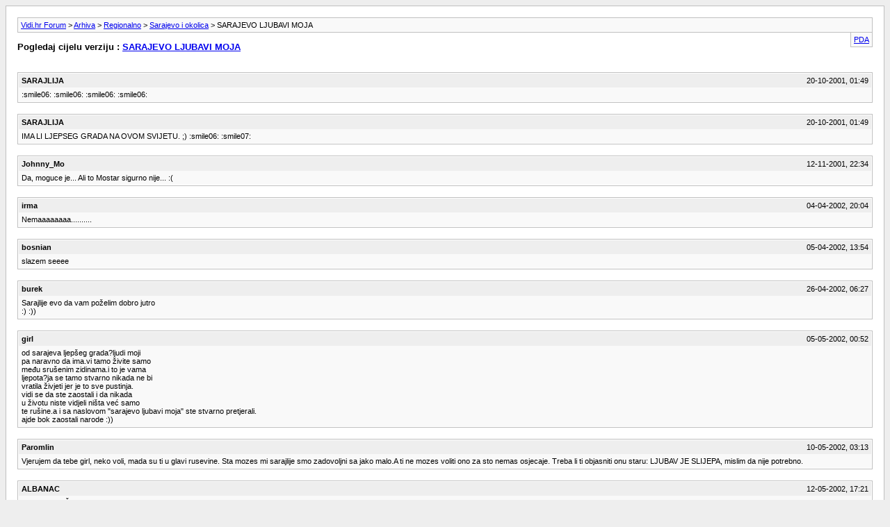

--- FILE ---
content_type: text/html; charset=UTF-8
request_url: https://forum.vidi.hr/archive/index.php/t-6228.html?s=501385578181290ab2fa2f17ef847d30
body_size: 5981
content:
<!DOCTYPE html PUBLIC "-//W3C//DTD XHTML 1.0 Transitional//EN" "http://www.w3.org/TR/xhtml1/DTD/xhtml1-transitional.dtd">
<html xmlns="http://www.w3.org/1999/xhtml" dir="ltr" lang="hr">
<head>
	<meta http-equiv="Content-Type" content="text/html; charset=UTF-8" />
	<meta name="keywords" content="smile06,moja,ljubavi,sarajevo" />
	<meta name="description" content=":smile06:  :smile06:  :smile06:  :smile06:" />
	
	<title> SARAJEVO LJUBAVI MOJA [Arhiva]  - Vidi.hr Forum</title>
	<link rel="stylesheet" type="text/css" href="https://forum.vidi.hr/archive/archive.css" />
</head>
<body>
<div class="pagebody">
<div id="navbar"><a href="https://forum.vidi.hr/archive/index.php?s=662a3dea28af522380101ac0bf1a06ca">Vidi.hr Forum</a> &gt; <a href="https://forum.vidi.hr/archive/index.php/f-12.html?s=662a3dea28af522380101ac0bf1a06ca">Arhiva</a> &gt; <a href="https://forum.vidi.hr/archive/index.php/f-9.html?s=662a3dea28af522380101ac0bf1a06ca">Regionalno</a> &gt; <a href="https://forum.vidi.hr/archive/index.php/f-51.html?s=662a3dea28af522380101ac0bf1a06ca">Sarajevo i okolica</a> &gt;  SARAJEVO LJUBAVI MOJA</div>
<hr />
<div class="pda"><a href="https://forum.vidi.hr/archive/index.php/t-6228.html?s=662a3dea28af522380101ac0bf1a06ca&amp;pda=1" rel="nofollow">PDA</a></div>
<p class="largefont">Pogledaj cijelu verziju : <a href="https://forum.vidi.hr/showthread.php?6228-SARAJEVO-LJUBAVI-MOJA&amp;s=662a3dea28af522380101ac0bf1a06ca">SARAJEVO LJUBAVI MOJA</a></p>
<hr />
<div class="floatcontainer"><div id="ad_archive_above_content1"><!--/* Revive Adserver Javascript Tag v3.0.2 */-->

<!--/*
  * The backup image section of this tag has been generated for use on a
  * non-SSL page. If this tag is to be placed on an SSL page, change the
  *   'http://baneri.vidi.hr/www/delivery/...'
  * to
  *   'https://baneri.vidi.hr/www/delivery/...'
  *
  * This noscript section of this tag only shows image banners. There
  * is no width or height in these banners, so if you want these tags to
  * allocate space for the ad before it shows, you will need to add this
  * information to the <img> tag.
  *
  * If you do not want to deal with the intricities of the noscript
  * section, delete the tag (from <noscript>... to </noscript>). On
  * average, the noscript tag is called from less than 1% of internet
  * users.
  */-->

<script type='text/javascript'><!--//<![CDATA[
   var m3_u = (location.protocol=='https:'?'https://baneri.vidi.hr/www/delivery/ajs.php':'http://baneri.vidi.hr/www/delivery/ajs.php');
   var m3_r = Math.floor(Math.random()*99999999999);
   if (!document.MAX_used) document.MAX_used = ',';
   document.write ("<scr"+"ipt type='text/javascript' src='"+m3_u);
   document.write ("?zoneid=13");
   document.write ('&amp;cb=' + m3_r);
   if (document.MAX_used != ',') document.write ("&amp;exclude=" + document.MAX_used);
   document.write (document.charset ? '&amp;charset='+document.charset : (document.characterSet ? '&amp;charset='+document.characterSet : ''));
   document.write ("&amp;loc=" + escape(window.location));
   if (document.referrer) document.write ("&amp;referer=" + escape(document.referrer));
   if (document.context) document.write ("&context=" + escape(document.context));
   if (document.mmm_fo) document.write ("&amp;mmm_fo=1");
   document.write ("'><\/scr"+"ipt>");
//]]>--></script><noscript><a href='http://baneri.vidi.hr/www/delivery/ck.php?n=a5c9a516&amp;cb=INSERT_RANDOM_NUMBER_HERE' target='_blank'><img src='http://baneri.vidi.hr/www/delivery/avw.php?zoneid=13&amp;cb=INSERT_RANDOM_NUMBER_HERE&amp;n=a5c9a516' border='0' alt='' /></a></noscript></div><div id="ad_archive_above_content2"><!--/* Revive Adserver Javascript Tag v3.0.2 */-->

<!--/*
  * The backup image section of this tag has been generated for use on a
  * non-SSL page. If this tag is to be placed on an SSL page, change the
  *   'http://baneri.vidi.hr/www/delivery/...'
  * to
  *   'https://baneri.vidi.hr/www/delivery/...'
  *
  * This noscript section of this tag only shows image banners. There
  * is no width or height in these banners, so if you want these tags to
  * allocate space for the ad before it shows, you will need to add this
  * information to the <img> tag.
  *
  * If you do not want to deal with the intricities of the noscript
  * section, delete the tag (from <noscript>... to </noscript>). On
  * average, the noscript tag is called from less than 1% of internet
  * users.
  */-->

<script type='text/javascript'><!--//<![CDATA[
   var m3_u = (location.protocol=='https:'?'https://baneri.vidi.hr/www/delivery/ajs.php':'http://baneri.vidi.hr/www/delivery/ajs.php');
   var m3_r = Math.floor(Math.random()*99999999999);
   if (!document.MAX_used) document.MAX_used = ',';
   document.write ("<scr"+"ipt type='text/javascript' src='"+m3_u);
   document.write ("?zoneid=14");
   document.write ('&amp;cb=' + m3_r);
   if (document.MAX_used != ',') document.write ("&amp;exclude=" + document.MAX_used);
   document.write (document.charset ? '&amp;charset='+document.charset : (document.characterSet ? '&amp;charset='+document.characterSet : ''));
   document.write ("&amp;loc=" + escape(window.location));
   if (document.referrer) document.write ("&amp;referer=" + escape(document.referrer));
   if (document.context) document.write ("&context=" + escape(document.context));
   if (document.mmm_fo) document.write ("&amp;mmm_fo=1");
   document.write ("'><\/scr"+"ipt>");
//]]>--></script><noscript><a href='http://baneri.vidi.hr/www/delivery/ck.php?n=a63bef36&amp;cb=INSERT_RANDOM_NUMBER_HERE' target='_blank'><img src='http://baneri.vidi.hr/www/delivery/avw.php?zoneid=14&amp;cb=INSERT_RANDOM_NUMBER_HERE&amp;n=a63bef36' border='0' alt='' /></a></noscript></div></div><br />
<div class="post"><div class="posttop"><div class="username">SARAJLIJA</div><div class="date">20-10-2001, 01:49</div></div><div class="posttext">:smile06:  :smile06:  :smile06:  :smile06:</div></div><hr />


<div class="post"><div class="posttop"><div class="username">SARAJLIJA</div><div class="date">20-10-2001, 01:49</div></div><div class="posttext">IMA LI LJEPSEG GRADA NA OVOM SVIJETU.  ;)  :smile06:  :smile07:</div></div><hr />


<div class="post"><div class="posttop"><div class="username">Johnny_Mo</div><div class="date">12-11-2001, 22:34</div></div><div class="posttext">Da, moguce je... Ali to Mostar sigurno nije...  :(</div></div><hr />


<div class="post"><div class="posttop"><div class="username">irma</div><div class="date">04-04-2002, 20:04</div></div><div class="posttext">Nemaaaaaaaa..........</div></div><hr />


<div class="post"><div class="posttop"><div class="username">bosnian</div><div class="date">05-04-2002, 13:54</div></div><div class="posttext">slazem seeee</div></div><hr />


<div class="post"><div class="posttop"><div class="username">burek</div><div class="date">26-04-2002, 06:27</div></div><div class="posttext">Sarajlije evo da vam poželim dobro jutro<br />
 :)  :))</div></div><hr />


<div class="post"><div class="posttop"><div class="username">girl</div><div class="date">05-05-2002, 00:52</div></div><div class="posttext">od sarajeva ljepšeg grada?ljudi moji <br />
pa naravno da ima.vi tamo živite samo<br />
me&#273;u srušenim zidinama.i to je vama <br />
ljepota?ja se tamo stvarno nikada ne bi<br />
vratila živjeti jer je to sve pustinja.<br />
vidi se da ste zaostali i da nikada <br />
u životu niste vidjeli ništa ve&#263; samo<br />
te rušine.a i sa naslovom &quot;sarajevo ljubavi moja&quot; ste stvarno pretjerali.<br />
ajde bok zaostali narode :))</div></div><hr />


<div class="post"><div class="posttop"><div class="username">Paromlin</div><div class="date">10-05-2002, 03:13</div></div><div class="posttext">Vjerujem da tebe girl, neko voli, mada su ti u glavi rusevine. Sta mozes mi sarajlije smo zadovoljni sa jako malo.A ti ne mozes voliti ono za sto nemas osjecaje. Treba li ti objasniti onu staru: LJUBAV JE SLIJEPA, mislim da nije potrebno.</div></div><hr />


<div class="post"><div class="posttop"><div class="username">ALBANAC</div><div class="date">12-05-2002, 17:21</div></div><div class="posttext">NEMA LIJEPŠEG GRADA KAO SARAJEVO !!!   Ppzdrav iz ZAGREBA od jednog KOSOVARA.PA PA</div></div><hr />


<div class="post"><div class="posttop"><div class="username">ALBANAC</div><div class="date">12-05-2002, 17:21</div></div><div class="posttext">TAKO JE</div></div><hr />


<div class="post"><div class="posttop"><div class="username">Seitan</div><div class="date">18-05-2002, 10:17</div></div><div class="posttext">Evo sad Albanci vole Sarajevo......Je li to zbog vjere.....?</div></div><hr />


<div class="post"><div class="posttop"><div class="username">datastream-cowboy</div><div class="date">06-07-2002, 10:35</div></div><div class="posttext">na svijetu su dva grada osvojena bez palog covjeka:<br />
<br />
Sarajevo od strane sandzaklija!<br />
Zagreb od strane hercegovaca!<br />
<br />
Koje god probleme imaju ustase imamo ih i mi samo nasi problemi dolaze od nabildanih frajera sa ekavskim akcentom i dijalektom i sa kilom zlata oko vrata - njihovi su isti samo hercegovci nose bijele carape :)  :)  :smile07:</div></div><hr />


<div class="post"><div class="posttop"><div class="username">bosanka</div><div class="date">11-09-2002, 23:08</div></div><div class="posttext">joj,ej da se vi samo cujete,pa vi te gluposti  tu ne bih sto posto pisali,daj otidite na forum&quot;Zagreb i okolica&quot; tamo vam nitko ne pise takve zaostale gluposti,priznajem i ja sam iz bosne ali zivim u hrvatskoj,a i ipak ne svadam se tu s nikim npr.o zagrebu,splitu...i ne napadam ljude koji tamo zive,pa oni imaju pravo na zivot kao i vi,samo izazivate ratove,pa zar vam stvarno nije dosta rata????????zar vam stvarno nije dosta toga sto su vam sve srusili,ako tako nastavite,vi cete jos pocet ratovat jedni protiv drugih,meni se cini da ste vi samo navikli na mrznju,pa zar nikad niste na to niti pomislili da se vi dobro slazete s nekim tko nije iz tvoje porodice,pa ako niste skuzili samo tu na ovoj strnici kvarite ugled i to ne samo sebi,vec i nama koji nemamo pojma sta se tamo desava,jednom rjecju:zvucite zaostarjelo kao da nikad niste dosli medu normalne ljude</div></div><hr />


<div class="post"><div class="posttop"><div class="username">Paromlin</div><div class="date">13-09-2002, 01:47</div></div><div class="posttext">Vidis bosanko, sve pametne poput tebe, su emigrirale u Hrvatsku ili diljem svijeta,a u Bosni ostali buzdovani da se nadmecu koji je jaci i izdrzljiviji. Steta sto vise nema pametnih da ove papke upucuju kako da se vladaju i ponasaju i misle. Nego draga bosanko ostani gdje jesi i ne pametuj previse, da ne potrosis i to malo sto si sa sobom odnijela iz Bosne.</div></div><hr />


<div class="post"><div class="posttop"><div class="username">bosanka</div><div class="date">16-09-2002, 00:10</div></div><div class="posttext">ej ti paromlin sta si ti toliko mene napao,gore kad sam se prestavila kao girl,ti si mi opet davao nekakve bezvezne komentare,ja samo iznosim svoje misljenje,sigurno tebe necu pitat za dopustenje,jer si cini mi se kao i ostali na ovom bezveznom forumu,koji je tako zaostao,da mu vise spsa nema,bas vas zalim,ali samo pojedince,koji isto misle da su ovi tu prezaostali... :smile07:  :smile06:  ;)  :)  :))  :smile07:  :smile06:  ;)  :)  :))</div></div><hr />


<div class="post"><div class="posttop"><div class="username">ko to laze</div><div class="date">09-10-2002, 02:10</div></div><div class="posttext">Daj bosanko tebi je izgleda sve bosansko zaostalo jer se nalazis medju svojim .I ja nisa u Bosni a nebi se s tobom slozila otidji malo na Hrvatske forume pa ces tek vidjeti koja naprednost kao da je ovo 7 stoljece , koja netrpeljivost ali ja ipak mislim da i tu vladaju Hercegovci jer ono je katastrofa od kulture.<br />
 Ipak su muslimani umjereniji bar nasi bosanski za Albance nije mi briga niti ih poznam i mozda je tako i bolje , ali bosanski muslimani se nemogu mjeriti sa nekim kosovar, to je razlicita kultura a i karakteri su potpuno razliciti.<br />
 Muslimani bosanski se nemogu poistonjecivati sa drugim jer ovi su ipak karakterniji .</div></div><hr />


<div class="post"><div class="posttop"><div class="username">DraZen</div><div class="date">14-02-2003, 14:11</div></div><div class="posttext">Eto ja sam vam iz  bosne ali katolik sam , i kad me ljudi pitaju sta sam kazem Hrvat , zato sto je stvar u vjeri. Zivjela Hrvatska Za DoM, BoG</div></div><hr />


<div class="post"><div class="posttop"><div class="username">Sarajevo, (EKV)</div><div class="date">03-05-2003, 15:43</div></div><div class="posttext">Sarajevo je zbilja jedan od najljepsih gradova,ne samo u Evropi, vec i sire. Mada su mnoge zgrade u Sarajevu srusene,izgradicemo nove,popraviti stare,mi koji volimo Sarajevo !  <br />
JEL' TAKO SARAJLIJE? :)</div></div><hr />


<div class="post"><div class="posttop"><div class="username">necko-sa</div><div class="date">03-05-2003, 23:20</div></div><div class="posttext">Sto se tice ljepote Sarajeva, mislim da je bespotrebno raspravljati. Ko je bio u Sarajevu imao je sta vidjeti, a onaj ko zivi u njemu ima tu srecu da mu se divi svake sekunde, minute,sata, dana...<br />
 :) <br />
<br />
Neko od neupucenih spomenu nekakve rusevine. Mora da je gledala arhivske snimke iz nekakvog izdanja dnevnika iz 95 god. Ne kazem da je sve upotpunosti obnovljeno, ali sto se tice Sarajeva, pa bar 90%. Za godinu, dvije ko za olimpijadu cemo biti.<br />
<br />
POZDRAV SARAJLIJAMA,BOSANCIMA,HERCEGOVCIMA, CAK I ONIMA KOJI TO JESU A NE OSJECAJU SE TAKO.</div></div><hr />


<div class="post"><div class="posttop"><div class="username">Lubava</div><div class="date">03-08-2003, 09:05</div></div><div class="posttext">Ech Sarajevo Zijo Kurtovi&#263; gde Ti? :smile11:</div></div><hr />


<div class="post"><div class="posttop"><div class="username">lola</div><div class="date">16-09-2003, 17:43</div></div><div class="posttext">Je li iko budan ???</div></div><hr />


<div class="post"><div class="posttop"><div class="username">Neckinica-Sa</div><div class="date">16-09-2003, 17:46</div></div><div class="posttext">Svida mi se tvoj odgovor Necko-sa.Javi se</div></div><hr />


<div class="post"><div class="posttop"><div class="username">I moja.....</div><div class="date">16-10-2003, 19:00</div></div><div class="posttext">http://www.rcp-brcko.com/mladic/mladic07.jpg</div></div><hr />


<div class="post"><div class="posttop"><div class="username">dubrovkinja</div><div class="date">06-10-2004, 16:00</div></div><div class="posttext">sarajevo osvaja dusu na brzinu, u hipu :smile16:</div></div><hr />


<div class="post"><div class="posttop"><div class="username">Pozdrav Sarajevu</div><div class="date">14-11-2004, 14:29</div></div><div class="posttext">&quot;..Divan mjesec na Trebevic sjeo i obasjo cjelo SARAJEVO..&quot;<br />
<br />
 SARAJEVO LJUBAVI MOJA, duboko je misaona poruka onima koji koji vole i znadu sto je to ljubav.<br />
<br />
 Misao se produbljuje kada se shvati da ova poruka u originalu zapravo glasi HIROSIMO LJUBAVI MOJA.<br />
<br />
 Postoji pjesma sa nazivom: I LEFT MY HART IN SAN FRANCISKO, a moje ljubavno iskustvo isti naslov povezuje sa SARAJEVOM a osobito sa SARAJLIJAMA.<br />
<br />
 Uz sav plicak sto se ovdje javio, drago mi je vidjet da jos ima i onih pravih dragih Sarajlija.<br />
<br />
 Bio je jednom neki film: PLESALA JE SAMO JEDNO LJETO, a moja ljubav za SARAJEVO rodila se tog jednog ljeta 1965., koje sam proveo u SARAJEVU.<br />
<br />
 Nikada prije i nikada poslije u Sarajevu nisam bio ali nailazio sam na ljude sa Sarajevom u njihovom srcu i redovao se tome.<br />
<br />
 PLAKAO SAM NAD HIROSIMOM i mojim SARAJEVOM.<br />
<br />
 Cevapi kod FERHATOVICA i BEGOVA CORBA na vrelu Bosne, ostati ce za uvijek jedinstvene uspomene.</div></div><hr />


<div class="post"><div class="posttop"><div class="username">Nino</div><div class="date">12-01-2005, 14:49</div></div><div class="posttext">Ko se jednom napije vode sa Baš &#268;aršije, taj nikada iz Sarajeva oti&#263;i ne umije.</div></div><hr />


<div class="post"><div class="posttop"><div class="username">Nino</div><div class="date">12-01-2005, 14:51</div></div><div class="posttext">Sarajevo je grad sa dušom.<br />
Malo je gradova tako lijepo opjevanih u pjesmama kao moje Sarajevo.</div></div><hr />


<div class="post"><div class="posttop"><div class="username">S_S</div><div class="date">06-05-2005, 16:53</div></div><div class="posttext">:smile20: Sarajevo je oduvijek bilo i bice najljepsi grad sa najboljom rajom.</div></div><hr />


<div class="post"><div class="posttop"><div class="username">Probisvit</div><div class="date">28-08-2005, 03:13</div></div><div class="posttext">Sarajevo je grad sa DUSOM, sa RAJOM, a kad mu ime izgovaras ima neku ritmicnost u sebi, suglasnik-samoglasnik-suglasnik-samoglasnik-suglasnik-samoglasnik-suglasnik-samoglasnik, to na svjetu nema sto Sarajevo ima.<br />
A tek Miljacka, u svakom normalnom gradu bi bila potok, a u Sarajevu je rijeka</div></div><hr />


<div class="post"><div class="posttop"><div class="username">sarajevo</div><div class="date">11-11-2005, 11:05</div></div><div class="posttext">pamo papci mogu pljuvati po sarajevu, sarajevo grade moj...</div></div><hr />


<div class="post"><div class="posttop"><div class="username">bivši sarajlija</div><div class="date">04-03-2006, 22:45</div></div><div class="posttext">:))  :)) ej Sarajevo gje su vam Sarajlije? Jel to bolan ko u onom vicu <br />
kako bosanac voli svoju zemlju? NADALEKO!!!  Što je dalje od nje sve je više voli.</div></div><hr />


<div class="post"><div class="posttop"><div class="username">bivši sarajlija</div><div class="date">04-03-2006, 22:45</div></div><div class="posttext">:))  :)) ej Sarajevo gje su vam Sarajlije? Jel to bolan ko u onom vicu <br />
kako bosanac voli svoju zemlju? NADALEKO!!!  Što je dalje od nje sve je više voli.</div></div><hr />


<div class="post"><div class="posttop"><div class="username">pippip</div><div class="date">22-04-2006, 20:26</div></div><div class="posttext">evo,mora se priznat,ak ništ drugo,narodnjaci su vam zakon!!!!Imate ukusa!!!ki$$!! :smile20:  :smile20:  :smile16:  :smile16:</div></div><hr />


<div class="post"><div class="posttop"><div class="username">i&#263;o</div><div class="date">06-07-2006, 03:48</div></div><div class="posttext">××××š zemlju koja Bosne nema</div></div><hr />


<div class="post"><div class="posttop"><div class="username">zgodna</div><div class="date">02-06-2008, 13:57</div></div><div class="posttext">bosno behar probeharao bosnu mi volimo ja sam iz jajca ima koji</div></div><hr />


<div class="post"><div class="posttop"><div class="username">Croatio zvizdo mila</div><div class="date">03-05-2009, 16:30</div></div><div class="posttext">Vi ste svi muha&#273;edini,pozdrav iz Duvna(HRVATSKE)</div></div><hr />


<div class="post"><div class="posttop"><div class="username">Sarajlija II</div><div class="date">13-10-2009, 14:42</div></div><div class="posttext">Bar nismo selja&#269;ine ko doti&#269;ni, koji još i ne zna zemljopis: Duvno je u BiH  :smile16:</div></div><hr />


<div class="post"><div class="posttop"><div class="username">pitanje</div><div class="date">21-11-2009, 12:22</div></div><div class="posttext">ne samo da ne zna zemljopis, vec nije nesto posebno pismen<br />
<br />
jeli se kaze &quot;muhadzedini ili mudzahedini?&quot;   :smile17:</div></div><hr />


<div class="post"><div class="posttop"><div class="username">ivan92</div><div class="date">12-12-2009, 05:09</div></div><div class="posttext">Pozdrav svima  super stranica svaka cast webmasteru <br />
<br />
<br />
www.travelbih.com</div></div><hr />


<div class="post"><div class="posttop"><div class="username">Sime</div><div class="date">06-03-2013, 20:24</div></div><div class="posttext">Sarajevo je stvarno super grad, samo jos da ima radnog mjesta za sve !</div></div><hr />


<div class="post"><div class="posttop"><div class="username">sljuka</div><div class="date">05-04-2017, 10:39</div></div><div class="posttext">ima posla ali nece svijet da radi..svi hoce platu preko milju a ni skole ni znanja jbg</div></div><hr />

 
<div id="copyright">vBulletin v4.2.5, Copyright &copy;2000-2026, Jelsoft Enterprises Ltd.</div>
</div>
</body>
</html>